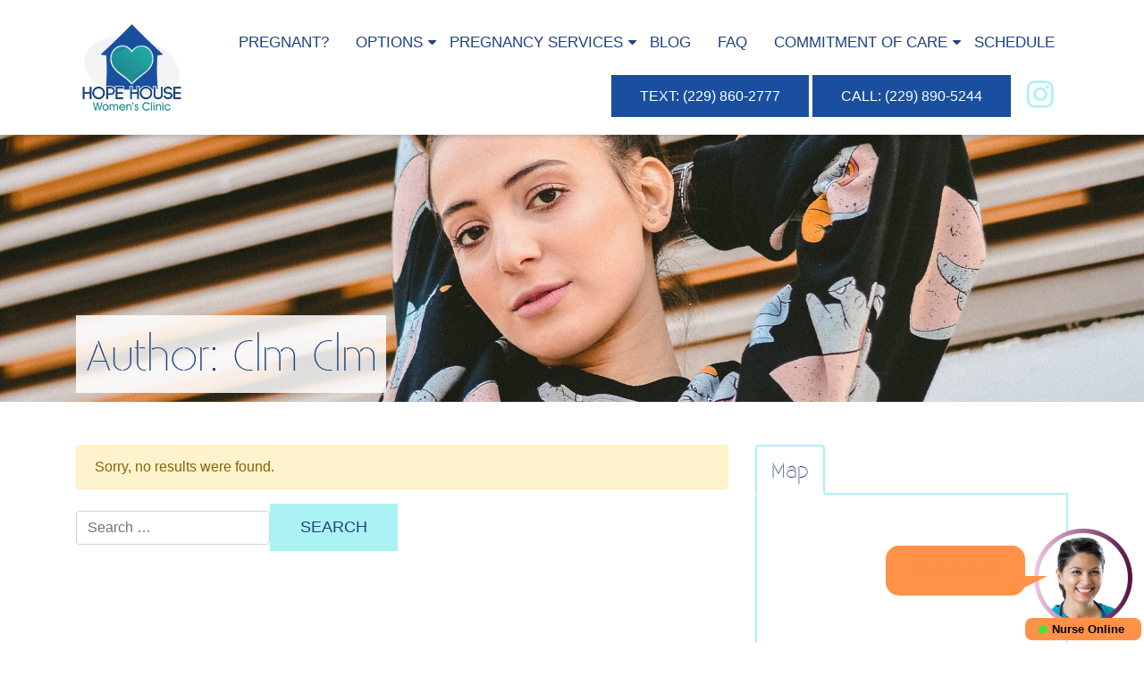

--- FILE ---
content_type: text/html; charset=UTF-8
request_url: https://hopehousecares.org/author/clm/
body_size: 10280
content:
<!doctype html>
<html lang="en-US">
  <head>
  <meta charset="utf-8">
  <meta http-equiv="x-ua-compatible" content="ie=edge">
  <meta name="viewport" content="width=device-width, initial-scale=1, shrink-to-fit=no">
  <meta name='robots' content='noindex, follow' />
	<style>img:is([sizes="auto" i], [sizes^="auto," i]) { contain-intrinsic-size: 3000px 1500px }</style>
	
	<!-- This site is optimized with the Yoast SEO plugin v26.8 - https://yoast.com/product/yoast-seo-wordpress/ -->
	<title>clm clm, Author at Hope House Women&#039;s Clinic</title>
	<meta property="og:locale" content="en_US" />
	<meta property="og:type" content="profile" />
	<meta property="og:title" content="clm clm, Author at Hope House Women&#039;s Clinic" />
	<meta property="og:site_name" content="Hope House Women&#039;s Clinic" />
	<meta name="twitter:card" content="summary_large_image" />
	<!-- / Yoast SEO plugin. -->


<link rel="alternate" type="application/rss+xml" title="Hope House Women&#039;s Clinic &raquo; Posts by clm clm Feed" href="https://hopehousecares.org/author/clm/feed/" />
<script>
/* <![CDATA[ */
window._wpemojiSettings = {"baseUrl":"https:\/\/s.w.org\/images\/core\/emoji\/16.0.1\/72x72\/","ext":".png","svgUrl":"https:\/\/s.w.org\/images\/core\/emoji\/16.0.1\/svg\/","svgExt":".svg","source":{"concatemoji":"https:\/\/hopehousecares.org\/wp-includes\/js\/wp-emoji-release.min.js?ver=6.8.3"}};
/*! This file is auto-generated */
!function(s,n){var o,i,e;function c(e){try{var t={supportTests:e,timestamp:(new Date).valueOf()};sessionStorage.setItem(o,JSON.stringify(t))}catch(e){}}function p(e,t,n){e.clearRect(0,0,e.canvas.width,e.canvas.height),e.fillText(t,0,0);var t=new Uint32Array(e.getImageData(0,0,e.canvas.width,e.canvas.height).data),a=(e.clearRect(0,0,e.canvas.width,e.canvas.height),e.fillText(n,0,0),new Uint32Array(e.getImageData(0,0,e.canvas.width,e.canvas.height).data));return t.every(function(e,t){return e===a[t]})}function u(e,t){e.clearRect(0,0,e.canvas.width,e.canvas.height),e.fillText(t,0,0);for(var n=e.getImageData(16,16,1,1),a=0;a<n.data.length;a++)if(0!==n.data[a])return!1;return!0}function f(e,t,n,a){switch(t){case"flag":return n(e,"\ud83c\udff3\ufe0f\u200d\u26a7\ufe0f","\ud83c\udff3\ufe0f\u200b\u26a7\ufe0f")?!1:!n(e,"\ud83c\udde8\ud83c\uddf6","\ud83c\udde8\u200b\ud83c\uddf6")&&!n(e,"\ud83c\udff4\udb40\udc67\udb40\udc62\udb40\udc65\udb40\udc6e\udb40\udc67\udb40\udc7f","\ud83c\udff4\u200b\udb40\udc67\u200b\udb40\udc62\u200b\udb40\udc65\u200b\udb40\udc6e\u200b\udb40\udc67\u200b\udb40\udc7f");case"emoji":return!a(e,"\ud83e\udedf")}return!1}function g(e,t,n,a){var r="undefined"!=typeof WorkerGlobalScope&&self instanceof WorkerGlobalScope?new OffscreenCanvas(300,150):s.createElement("canvas"),o=r.getContext("2d",{willReadFrequently:!0}),i=(o.textBaseline="top",o.font="600 32px Arial",{});return e.forEach(function(e){i[e]=t(o,e,n,a)}),i}function t(e){var t=s.createElement("script");t.src=e,t.defer=!0,s.head.appendChild(t)}"undefined"!=typeof Promise&&(o="wpEmojiSettingsSupports",i=["flag","emoji"],n.supports={everything:!0,everythingExceptFlag:!0},e=new Promise(function(e){s.addEventListener("DOMContentLoaded",e,{once:!0})}),new Promise(function(t){var n=function(){try{var e=JSON.parse(sessionStorage.getItem(o));if("object"==typeof e&&"number"==typeof e.timestamp&&(new Date).valueOf()<e.timestamp+604800&&"object"==typeof e.supportTests)return e.supportTests}catch(e){}return null}();if(!n){if("undefined"!=typeof Worker&&"undefined"!=typeof OffscreenCanvas&&"undefined"!=typeof URL&&URL.createObjectURL&&"undefined"!=typeof Blob)try{var e="postMessage("+g.toString()+"("+[JSON.stringify(i),f.toString(),p.toString(),u.toString()].join(",")+"));",a=new Blob([e],{type:"text/javascript"}),r=new Worker(URL.createObjectURL(a),{name:"wpTestEmojiSupports"});return void(r.onmessage=function(e){c(n=e.data),r.terminate(),t(n)})}catch(e){}c(n=g(i,f,p,u))}t(n)}).then(function(e){for(var t in e)n.supports[t]=e[t],n.supports.everything=n.supports.everything&&n.supports[t],"flag"!==t&&(n.supports.everythingExceptFlag=n.supports.everythingExceptFlag&&n.supports[t]);n.supports.everythingExceptFlag=n.supports.everythingExceptFlag&&!n.supports.flag,n.DOMReady=!1,n.readyCallback=function(){n.DOMReady=!0}}).then(function(){return e}).then(function(){var e;n.supports.everything||(n.readyCallback(),(e=n.source||{}).concatemoji?t(e.concatemoji):e.wpemoji&&e.twemoji&&(t(e.twemoji),t(e.wpemoji)))}))}((window,document),window._wpemojiSettings);
/* ]]> */
</script>
<style id='wp-emoji-styles-inline-css'>

	img.wp-smiley, img.emoji {
		display: inline !important;
		border: none !important;
		box-shadow: none !important;
		height: 1em !important;
		width: 1em !important;
		margin: 0 0.07em !important;
		vertical-align: -0.1em !important;
		background: none !important;
		padding: 0 !important;
	}
</style>
<link rel='stylesheet' id='wp-block-library-css' href='https://hopehousecares.org/wp-includes/css/dist/block-library/style.min.css?ver=6.8.3' media='all' />
<link rel='stylesheet' id='coblocks-frontend-css' href='https://hopehousecares.org/wp-content/plugins/coblocks/dist/style-coblocks-1.css?ver=3.1.16' media='all' />
<link rel='stylesheet' id='coblocks-extensions-css' href='https://hopehousecares.org/wp-content/plugins/coblocks/dist/style-coblocks-extensions.css?ver=3.1.16' media='all' />
<link rel='stylesheet' id='coblocks-animation-css' href='https://hopehousecares.org/wp-content/plugins/coblocks/dist/style-coblocks-animation.css?ver=2677611078ee87eb3b1c' media='all' />
<style id='global-styles-inline-css'>
:root{--wp--preset--aspect-ratio--square: 1;--wp--preset--aspect-ratio--4-3: 4/3;--wp--preset--aspect-ratio--3-4: 3/4;--wp--preset--aspect-ratio--3-2: 3/2;--wp--preset--aspect-ratio--2-3: 2/3;--wp--preset--aspect-ratio--16-9: 16/9;--wp--preset--aspect-ratio--9-16: 9/16;--wp--preset--color--black: #000000;--wp--preset--color--cyan-bluish-gray: #abb8c3;--wp--preset--color--white: #ffffff;--wp--preset--color--pale-pink: #f78da7;--wp--preset--color--vivid-red: #cf2e2e;--wp--preset--color--luminous-vivid-orange: #ff6900;--wp--preset--color--luminous-vivid-amber: #fcb900;--wp--preset--color--light-green-cyan: #7bdcb5;--wp--preset--color--vivid-green-cyan: #00d084;--wp--preset--color--pale-cyan-blue: #8ed1fc;--wp--preset--color--vivid-cyan-blue: #0693e3;--wp--preset--color--vivid-purple: #9b51e0;--wp--preset--gradient--vivid-cyan-blue-to-vivid-purple: linear-gradient(135deg,rgba(6,147,227,1) 0%,rgb(155,81,224) 100%);--wp--preset--gradient--light-green-cyan-to-vivid-green-cyan: linear-gradient(135deg,rgb(122,220,180) 0%,rgb(0,208,130) 100%);--wp--preset--gradient--luminous-vivid-amber-to-luminous-vivid-orange: linear-gradient(135deg,rgba(252,185,0,1) 0%,rgba(255,105,0,1) 100%);--wp--preset--gradient--luminous-vivid-orange-to-vivid-red: linear-gradient(135deg,rgba(255,105,0,1) 0%,rgb(207,46,46) 100%);--wp--preset--gradient--very-light-gray-to-cyan-bluish-gray: linear-gradient(135deg,rgb(238,238,238) 0%,rgb(169,184,195) 100%);--wp--preset--gradient--cool-to-warm-spectrum: linear-gradient(135deg,rgb(74,234,220) 0%,rgb(151,120,209) 20%,rgb(207,42,186) 40%,rgb(238,44,130) 60%,rgb(251,105,98) 80%,rgb(254,248,76) 100%);--wp--preset--gradient--blush-light-purple: linear-gradient(135deg,rgb(255,206,236) 0%,rgb(152,150,240) 100%);--wp--preset--gradient--blush-bordeaux: linear-gradient(135deg,rgb(254,205,165) 0%,rgb(254,45,45) 50%,rgb(107,0,62) 100%);--wp--preset--gradient--luminous-dusk: linear-gradient(135deg,rgb(255,203,112) 0%,rgb(199,81,192) 50%,rgb(65,88,208) 100%);--wp--preset--gradient--pale-ocean: linear-gradient(135deg,rgb(255,245,203) 0%,rgb(182,227,212) 50%,rgb(51,167,181) 100%);--wp--preset--gradient--electric-grass: linear-gradient(135deg,rgb(202,248,128) 0%,rgb(113,206,126) 100%);--wp--preset--gradient--midnight: linear-gradient(135deg,rgb(2,3,129) 0%,rgb(40,116,252) 100%);--wp--preset--font-size--small: 13px;--wp--preset--font-size--medium: 20px;--wp--preset--font-size--large: 36px;--wp--preset--font-size--x-large: 42px;--wp--preset--spacing--20: 0.44rem;--wp--preset--spacing--30: 0.67rem;--wp--preset--spacing--40: 1rem;--wp--preset--spacing--50: 1.5rem;--wp--preset--spacing--60: 2.25rem;--wp--preset--spacing--70: 3.38rem;--wp--preset--spacing--80: 5.06rem;--wp--preset--shadow--natural: 6px 6px 9px rgba(0, 0, 0, 0.2);--wp--preset--shadow--deep: 12px 12px 50px rgba(0, 0, 0, 0.4);--wp--preset--shadow--sharp: 6px 6px 0px rgba(0, 0, 0, 0.2);--wp--preset--shadow--outlined: 6px 6px 0px -3px rgba(255, 255, 255, 1), 6px 6px rgba(0, 0, 0, 1);--wp--preset--shadow--crisp: 6px 6px 0px rgba(0, 0, 0, 1);}:where(body) { margin: 0; }.wp-site-blocks > .alignleft { float: left; margin-right: 2em; }.wp-site-blocks > .alignright { float: right; margin-left: 2em; }.wp-site-blocks > .aligncenter { justify-content: center; margin-left: auto; margin-right: auto; }:where(.is-layout-flex){gap: 0.5em;}:where(.is-layout-grid){gap: 0.5em;}.is-layout-flow > .alignleft{float: left;margin-inline-start: 0;margin-inline-end: 2em;}.is-layout-flow > .alignright{float: right;margin-inline-start: 2em;margin-inline-end: 0;}.is-layout-flow > .aligncenter{margin-left: auto !important;margin-right: auto !important;}.is-layout-constrained > .alignleft{float: left;margin-inline-start: 0;margin-inline-end: 2em;}.is-layout-constrained > .alignright{float: right;margin-inline-start: 2em;margin-inline-end: 0;}.is-layout-constrained > .aligncenter{margin-left: auto !important;margin-right: auto !important;}.is-layout-constrained > :where(:not(.alignleft):not(.alignright):not(.alignfull)){margin-left: auto !important;margin-right: auto !important;}body .is-layout-flex{display: flex;}.is-layout-flex{flex-wrap: wrap;align-items: center;}.is-layout-flex > :is(*, div){margin: 0;}body .is-layout-grid{display: grid;}.is-layout-grid > :is(*, div){margin: 0;}body{padding-top: 0px;padding-right: 0px;padding-bottom: 0px;padding-left: 0px;}a:where(:not(.wp-element-button)){text-decoration: underline;}:root :where(.wp-element-button, .wp-block-button__link){background-color: #32373c;border-width: 0;color: #fff;font-family: inherit;font-size: inherit;line-height: inherit;padding: calc(0.667em + 2px) calc(1.333em + 2px);text-decoration: none;}.has-black-color{color: var(--wp--preset--color--black) !important;}.has-cyan-bluish-gray-color{color: var(--wp--preset--color--cyan-bluish-gray) !important;}.has-white-color{color: var(--wp--preset--color--white) !important;}.has-pale-pink-color{color: var(--wp--preset--color--pale-pink) !important;}.has-vivid-red-color{color: var(--wp--preset--color--vivid-red) !important;}.has-luminous-vivid-orange-color{color: var(--wp--preset--color--luminous-vivid-orange) !important;}.has-luminous-vivid-amber-color{color: var(--wp--preset--color--luminous-vivid-amber) !important;}.has-light-green-cyan-color{color: var(--wp--preset--color--light-green-cyan) !important;}.has-vivid-green-cyan-color{color: var(--wp--preset--color--vivid-green-cyan) !important;}.has-pale-cyan-blue-color{color: var(--wp--preset--color--pale-cyan-blue) !important;}.has-vivid-cyan-blue-color{color: var(--wp--preset--color--vivid-cyan-blue) !important;}.has-vivid-purple-color{color: var(--wp--preset--color--vivid-purple) !important;}.has-black-background-color{background-color: var(--wp--preset--color--black) !important;}.has-cyan-bluish-gray-background-color{background-color: var(--wp--preset--color--cyan-bluish-gray) !important;}.has-white-background-color{background-color: var(--wp--preset--color--white) !important;}.has-pale-pink-background-color{background-color: var(--wp--preset--color--pale-pink) !important;}.has-vivid-red-background-color{background-color: var(--wp--preset--color--vivid-red) !important;}.has-luminous-vivid-orange-background-color{background-color: var(--wp--preset--color--luminous-vivid-orange) !important;}.has-luminous-vivid-amber-background-color{background-color: var(--wp--preset--color--luminous-vivid-amber) !important;}.has-light-green-cyan-background-color{background-color: var(--wp--preset--color--light-green-cyan) !important;}.has-vivid-green-cyan-background-color{background-color: var(--wp--preset--color--vivid-green-cyan) !important;}.has-pale-cyan-blue-background-color{background-color: var(--wp--preset--color--pale-cyan-blue) !important;}.has-vivid-cyan-blue-background-color{background-color: var(--wp--preset--color--vivid-cyan-blue) !important;}.has-vivid-purple-background-color{background-color: var(--wp--preset--color--vivid-purple) !important;}.has-black-border-color{border-color: var(--wp--preset--color--black) !important;}.has-cyan-bluish-gray-border-color{border-color: var(--wp--preset--color--cyan-bluish-gray) !important;}.has-white-border-color{border-color: var(--wp--preset--color--white) !important;}.has-pale-pink-border-color{border-color: var(--wp--preset--color--pale-pink) !important;}.has-vivid-red-border-color{border-color: var(--wp--preset--color--vivid-red) !important;}.has-luminous-vivid-orange-border-color{border-color: var(--wp--preset--color--luminous-vivid-orange) !important;}.has-luminous-vivid-amber-border-color{border-color: var(--wp--preset--color--luminous-vivid-amber) !important;}.has-light-green-cyan-border-color{border-color: var(--wp--preset--color--light-green-cyan) !important;}.has-vivid-green-cyan-border-color{border-color: var(--wp--preset--color--vivid-green-cyan) !important;}.has-pale-cyan-blue-border-color{border-color: var(--wp--preset--color--pale-cyan-blue) !important;}.has-vivid-cyan-blue-border-color{border-color: var(--wp--preset--color--vivid-cyan-blue) !important;}.has-vivid-purple-border-color{border-color: var(--wp--preset--color--vivid-purple) !important;}.has-vivid-cyan-blue-to-vivid-purple-gradient-background{background: var(--wp--preset--gradient--vivid-cyan-blue-to-vivid-purple) !important;}.has-light-green-cyan-to-vivid-green-cyan-gradient-background{background: var(--wp--preset--gradient--light-green-cyan-to-vivid-green-cyan) !important;}.has-luminous-vivid-amber-to-luminous-vivid-orange-gradient-background{background: var(--wp--preset--gradient--luminous-vivid-amber-to-luminous-vivid-orange) !important;}.has-luminous-vivid-orange-to-vivid-red-gradient-background{background: var(--wp--preset--gradient--luminous-vivid-orange-to-vivid-red) !important;}.has-very-light-gray-to-cyan-bluish-gray-gradient-background{background: var(--wp--preset--gradient--very-light-gray-to-cyan-bluish-gray) !important;}.has-cool-to-warm-spectrum-gradient-background{background: var(--wp--preset--gradient--cool-to-warm-spectrum) !important;}.has-blush-light-purple-gradient-background{background: var(--wp--preset--gradient--blush-light-purple) !important;}.has-blush-bordeaux-gradient-background{background: var(--wp--preset--gradient--blush-bordeaux) !important;}.has-luminous-dusk-gradient-background{background: var(--wp--preset--gradient--luminous-dusk) !important;}.has-pale-ocean-gradient-background{background: var(--wp--preset--gradient--pale-ocean) !important;}.has-electric-grass-gradient-background{background: var(--wp--preset--gradient--electric-grass) !important;}.has-midnight-gradient-background{background: var(--wp--preset--gradient--midnight) !important;}.has-small-font-size{font-size: var(--wp--preset--font-size--small) !important;}.has-medium-font-size{font-size: var(--wp--preset--font-size--medium) !important;}.has-large-font-size{font-size: var(--wp--preset--font-size--large) !important;}.has-x-large-font-size{font-size: var(--wp--preset--font-size--x-large) !important;}
:where(.wp-block-post-template.is-layout-flex){gap: 1.25em;}:where(.wp-block-post-template.is-layout-grid){gap: 1.25em;}
:where(.wp-block-columns.is-layout-flex){gap: 2em;}:where(.wp-block-columns.is-layout-grid){gap: 2em;}
:root :where(.wp-block-pullquote){font-size: 1.5em;line-height: 1.6;}
</style>
<link rel='stylesheet' id='wp-components-css' href='https://hopehousecares.org/wp-includes/css/dist/components/style.min.css?ver=6.8.3' media='all' />
<link rel='stylesheet' id='godaddy-styles-css' href='https://hopehousecares.org/wp-content/mu-plugins/vendor/wpex/godaddy-launch/includes/Dependencies/GoDaddy/Styles/build/latest.css?ver=2.0.2' media='all' />
<link rel='stylesheet' id='sage/main.css-css' href='https://hopehousecares.org/wp-content/themes/grace/dist/styles/main.css' media='all' />
<script src="https://hopehousecares.org/wp-includes/js/jquery/jquery.min.js?ver=3.7.1" id="jquery-core-js"></script>
<script src="https://hopehousecares.org/wp-includes/js/jquery/jquery-migrate.min.js?ver=3.4.1" id="jquery-migrate-js"></script>
<link rel="https://api.w.org/" href="https://hopehousecares.org/wp-json/" /><link rel="alternate" title="JSON" type="application/json" href="https://hopehousecares.org/wp-json/wp/v2/users/3" /><link rel="EditURI" type="application/rsd+xml" title="RSD" href="https://hopehousecares.org/xmlrpc.php?rsd" />
<meta name="generator" content="WordPress 6.8.3" />
<!-- Google Tag Manager -->
<script>(function(w,d,s,l,i){w[l]=w[l]||[];w[l].push({'gtm.start':
new Date().getTime(),event:'gtm.js'});var f=d.getElementsByTagName(s)[0],
j=d.createElement(s),dl=l!='dataLayer'?'&l='+l:'';j.async=true;j.src=
'https://www.googletagmanager.com/gtm.js?id='+i+dl;f.parentNode.insertBefore(j,f);
})(window,document,'script','dataLayer','GTM-P225Q4BH');</script>
<!-- End Google Tag Manager -->

<!-- Google Tag Manager -->
<script>(function(w,d,s,l,i){w[l]=w[l]||[];w[l].push({'gtm.start':
new Date().getTime(),event:'gtm.js'});var f=d.getElementsByTagName(s)[0],
j=d.createElement(s),dl=l!='dataLayer'?'&l='+l:'';j.async=true;j.src=
'https://www.googletagmanager.com/gtm.js?id='+i+dl;f.parentNode.insertBefore(j,f);
})(window,document,'script','dataLayer','GTM-TFM9MF4Q');</script>
<!-- End Google Tag Manager -->
<!-- Schema & Structured Data For WP v1.54.2 - -->
<script type="application/ld+json" class="saswp-schema-markup-output">
[{"@context":"https:\/\/schema.org\/","@graph":[{"@context":"https:\/\/schema.org\/","@type":"SiteNavigationElement","@id":"https:\/\/hopehousecares.org\/#pregnant","name":"Pregnant?","url":"https:\/\/hopehousecares.org\/pregnant\/"},{"@context":"https:\/\/schema.org\/","@type":"SiteNavigationElement","@id":"https:\/\/hopehousecares.org\/#options","name":"Options","url":"https:\/\/hopehousecares.org\/options\/"},{"@context":"https:\/\/schema.org\/","@type":"SiteNavigationElement","@id":"https:\/\/hopehousecares.org\/#abortion","name":"Abortion","url":"https:\/\/hopehousecares.org\/options\/abortion\/"},{"@context":"https:\/\/schema.org\/","@type":"SiteNavigationElement","@id":"https:\/\/hopehousecares.org\/#adoption","name":"Adoption","url":"https:\/\/hopehousecares.org\/options\/adoption\/"},{"@context":"https:\/\/schema.org\/","@type":"SiteNavigationElement","@id":"https:\/\/hopehousecares.org\/#parenting","name":"Parenting","url":"https:\/\/hopehousecares.org\/options\/parenting\/"},{"@context":"https:\/\/schema.org\/","@type":"SiteNavigationElement","@id":"https:\/\/hopehousecares.org\/#pregnancy-services","name":"Pregnancy Services","url":"https:\/\/hopehousecares.org\/services\/"},{"@context":"https:\/\/schema.org\/","@type":"SiteNavigationElement","@id":"https:\/\/hopehousecares.org\/#pregnancy-counseling-and-support","name":"Pregnancy Counseling and Support","url":"https:\/\/hopehousecares.org\/services\/pregnancy-counseling-support\/"},{"@context":"https:\/\/schema.org\/","@type":"SiteNavigationElement","@id":"https:\/\/hopehousecares.org\/#pregnancy-testing","name":"Pregnancy Testing","url":"https:\/\/hopehousecares.org\/services\/pregnancy-testing\/"},{"@context":"https:\/\/schema.org\/","@type":"SiteNavigationElement","@id":"https:\/\/hopehousecares.org\/#ultrasounds","name":"Ultrasounds","url":"https:\/\/hopehousecares.org\/services\/ultrasounds\/"},{"@context":"https:\/\/schema.org\/","@type":"SiteNavigationElement","@id":"https:\/\/hopehousecares.org\/#material-items","name":"Material Items","url":"https:\/\/hopehousecares.org\/services\/material-items\/"},{"@context":"https:\/\/schema.org\/","@type":"SiteNavigationElement","@id":"https:\/\/hopehousecares.org\/#abortion-pill-reversal","name":"Abortion Pill Reversal","url":"https:\/\/hopehousecares.org\/services\/abortion-pill-reversal\/"},{"@context":"https:\/\/schema.org\/","@type":"SiteNavigationElement","@id":"https:\/\/hopehousecares.org\/#blog","name":"Blog","url":"https:\/\/hopehousecares.org\/blog\/"},{"@context":"https:\/\/schema.org\/","@type":"SiteNavigationElement","@id":"https:\/\/hopehousecares.org\/#faq","name":"FAQ","url":"https:\/\/hopehousecares.org\/faq\/"},{"@context":"https:\/\/schema.org\/","@type":"SiteNavigationElement","@id":"https:\/\/hopehousecares.org\/#commitment-of-care","name":"Commitment of Care","url":"https:\/\/hopehousecares.org\/commitment-of-care\/"},{"@context":"https:\/\/schema.org\/","@type":"SiteNavigationElement","@id":"https:\/\/hopehousecares.org\/#notice-of-privacy-practices","name":"Notice of Privacy Practices","url":"https:\/\/hopehousecares.org\/notice-of-privacy-practices\/"},{"@context":"https:\/\/schema.org\/","@type":"SiteNavigationElement","@id":"https:\/\/hopehousecares.org\/#schedule","name":"Schedule","url":"https:\/\/hopehousecares.org\/contact-us\/"}]}]
</script>

<link rel="icon" href="https://hopehousecares.org/wp-content/uploads/2021/12/cropped-Hope-house-bug-1-32x32.png" sizes="32x32" />
<link rel="icon" href="https://hopehousecares.org/wp-content/uploads/2021/12/cropped-Hope-house-bug-1-192x192.png" sizes="192x192" />
<link rel="apple-touch-icon" href="https://hopehousecares.org/wp-content/uploads/2021/12/cropped-Hope-house-bug-1-180x180.png" />
<meta name="msapplication-TileImage" content="https://hopehousecares.org/wp-content/uploads/2021/12/cropped-Hope-house-bug-1-270x270.png" />
		<style id="wp-custom-css">
			.mobile-phone .text a {
    background-color: #ABF2F4;
    color: #1f4283;
}
.page-id-29 .footer-contact-form.row,
.page-id-29 .home-map.row {
    display: none;		</style>
		  <!-- Google Tag Manager --> <script>(function(w,d,s,l,i){w[l]=w[l]||[];w[l].push({'gtm.start': new Date().getTime(),event:'gtm.js'});var f=d.getElementsByTagName(s)[0], j=d.createElement(s),dl=l!='dataLayer'?'&l='+l:'';j.async=true;j.src= 'https://www.googletagmanager.com/gtm.js?id='+i+dl;f.parentNode.insertBefore(j,f); })(window,document,'script','dataLayer','GTM-MCS2S37');</script> <!-- End Google Tag Manager -->
</head>
  <body class="archive author author-clm author-3 wp-theme-graceresources secondary app-data index-data archive-data author-data author-3-data author-clm-data">
   <div class="mainwrap">
        
    <header class="site-header clearfix">
  <div class="sticky-site-header">
   
    <div class="top-bar d-block d-lg-none">
      <div class="mobile-phone text-center">
        <div class="row">
                  <div class="col phone"><a href="tel:2298905244" class="btn-default2">Call</a></div>
                              <div class="col text"><a href="sms:2298602777" class="btn-default2">Text</a></div>
           </div>
      </div>
    </div>
<div class="container">
  <nav id="navbar-primary" class="navbar navbar-expand-lg align-items-lg-center navbar-default" >
  <div class="navbar-header">
  
  <a class="navbar-brand m-0 order-md-2" href="https://hopehousecares.org/">
  <img id="logo-main" src="https://hopehousecares.org/wp-content/uploads/2021/12/LogotransparentBG-01-1-e1642067852948.png" alt="Hope House Women&amp;#039;s Clinic" /></a>
  </div>  
  <button class="navbar-toggler collapsed" type="button" data-toggle="collapse" data-target="#navbar-primary-collapse" aria-controls="navbar-primary-collapse" aria-expanded="false" aria-label="Toggle navigation"> <span class="icon-bar top-bar"></span> <span class="icon-bar middle-bar"></span> <span class="icon-bar bottom-bar"></span> <span class="sr-only">Toggle navigation</span> </button>
  <div class="collapse navbar-collapse" id="navbar-primary-collapse"> 
  <div class="main_rgt_items ml-auto">  
      <ul id="menu-header-navigation" class="navbar-nav ml-lg-auto"><li id="menu-item-309" class="nav-item menu-item menu-item-type-post_type menu-item-object-page menu-item-309"><a title="Pregnant?" class="nav-link" href="https://hopehousecares.org/pregnant/">Pregnant?</a></li>
<li id="menu-item-124" class="nav-item menu-item menu-item-type-post_type menu-item-object-page menu-item-has-children menu-item-124 dropdown"><a title="Options" class="nav-link" href="https://hopehousecares.org/options/">Options</a><span class="dropdown-toggle1"></span>
<ul class=" dropdown-menu">
	<li id="menu-item-109" class="nav-item menu-item menu-item-type-post_type menu-item-object-page menu-item-109"><a title="Abortion" class="dropdown-item" href="https://hopehousecares.org/options/abortion/">Abortion</a></li>
	<li id="menu-item-108" class="nav-item menu-item menu-item-type-post_type menu-item-object-page menu-item-108"><a title="Adoption" class="dropdown-item" href="https://hopehousecares.org/options/adoption/">Adoption</a></li>
	<li id="menu-item-107" class="nav-item menu-item menu-item-type-post_type menu-item-object-page menu-item-107"><a title="Parenting" class="dropdown-item" href="https://hopehousecares.org/options/parenting/">Parenting</a></li>
</ul>
</li>
<li id="menu-item-310" class="nav-item menu-item menu-item-type-post_type menu-item-object-page menu-item-has-children menu-item-310 dropdown"><a title="Pregnancy Services" class="nav-link" href="https://hopehousecares.org/services/">Pregnancy Services</a><span class="dropdown-toggle1"></span>
<ul class=" dropdown-menu">
	<li id="menu-item-954" class="nav-item menu-item menu-item-type-post_type menu-item-object-page menu-item-954"><a title="Pregnancy Counseling and Support" class="dropdown-item" href="https://hopehousecares.org/services/pregnancy-counseling-support/">Pregnancy Counseling and Support</a></li>
	<li id="menu-item-170" class="nav-item menu-item menu-item-type-post_type menu-item-object-services menu-item-170"><a title="Pregnancy Testing" class="dropdown-item" href="https://hopehousecares.org/services/pregnancy-testing/">Pregnancy Testing</a></li>
	<li id="menu-item-169" class="nav-item menu-item menu-item-type-post_type menu-item-object-services menu-item-169"><a title="Ultrasounds" class="dropdown-item" href="https://hopehousecares.org/services/ultrasounds/">Ultrasounds</a></li>
	<li id="menu-item-1019" class="nav-item menu-item menu-item-type-custom menu-item-object-custom menu-item-1019"><a title="Material Items" class="dropdown-item" href="https://hopehousecares.org/services/material-items/">Material Items</a></li>
	<li id="menu-item-1080" class="nav-item menu-item menu-item-type-custom menu-item-object-custom menu-item-1080"><a title="Abortion Pill Reversal" class="dropdown-item" href="https://hopehousecares.org/services/abortion-pill-reversal/">Abortion Pill Reversal</a></li>
</ul>
</li>
<li id="menu-item-658" class="nav-item menu-item menu-item-type-post_type menu-item-object-page current_page_parent menu-item-658"><a title="Blog" class="nav-link" href="https://hopehousecares.org/blog/">Blog</a></li>
<li id="menu-item-110" class="nav-item menu-item menu-item-type-post_type menu-item-object-page menu-item-110"><a title="FAQ" class="nav-link" href="https://hopehousecares.org/faq/">FAQ</a></li>
<li id="menu-item-321" class="nav-item menu-item menu-item-type-post_type menu-item-object-page menu-item-has-children menu-item-321 dropdown"><a title="Commitment of Care" class="nav-link" href="https://hopehousecares.org/commitment-of-care/">Commitment of Care</a><span class="dropdown-toggle1"></span>
<ul class=" dropdown-menu">
	<li id="menu-item-835" class="nav-item menu-item menu-item-type-post_type menu-item-object-page menu-item-835"><a title="Notice of Privacy Practices" class="dropdown-item" href="https://hopehousecares.org/notice-of-privacy-practices/">Notice of Privacy Practices</a></li>
</ul>
</li>
<li id="menu-item-53" class="nav-item menu-item menu-item-type-post_type menu-item-object-page menu-item-53"><a title="Schedule" class="nav-link" href="https://hopehousecares.org/contact-us/">Schedule</a></li>
</ul>
        
  <div class="head-address d-none d-lg-block">
                    <span> <a href="tel:(229) 8602777" class="btn-default2">TEXT:
          (229) 860-2777          </a></span>
                              <span> <a href="tel:(229) 8905244" class="btn-default2">CALL:
          (229) 890-5244          </a></span>
                    <ul class="head-social">
                                    <li><a href="https://www.instagram.com/hope_house_of_moultrie" target="_blank" aria-label="instagram"><i class="fa fa-instagram" aria-hidden="true"></i></a></li>
                                  </ul>
        </div> 
  
    </div>
    </div>
    <!-- /.navbar-collapse -->
    </nav>
  </div>
</div>
</header>
<div class="secondary banner lazy" style=" background: url('https://hopehousecares.org/wp-content/uploads/2021/11/hsl-5.jpg');background-repeat:no-repeat; background-position:center; background-size:cover;">
 <div class="container"> 
 <div class="page-header">
  <h1>Author: <span>clm clm</span></h1>
</div>
 </div> 
</div>
    <div class="wrap container-fluid" role="document">
      <div class="content">
        <main class="main">
          <div class="container">
  <div class="row mb-5 mt-5">
    <div class="col-12 col-sm-12 mx-auto"> 
      <div class="row">      
        <div class="col-lg-8 pb-5">       
      <div class="alert alert-warning">
      Sorry, no results were found.
    </div>
    <form role="search" method="get" class="search-form" action="https://hopehousecares.org/">
				<label>
					<span class="screen-reader-text">Search for:</span>
					<input type="search" class="search-field" placeholder="Search &hellip;" value="" name="s" />
				</label>
				<input type="submit" class="search-submit" value="Search" />
			</form>
  
  
  
          </div>
        <div class="col-lg-4">
        <div class="sidebar-pages">
         <div class="sidebar-1">
  <div class="panel with-nav-tabs">
    <div class="panel-heading">
      <div class="nav nav-tabs">
        <a class="nav-item nav-link active" href="#tab1default" data-toggle="tab">Map</a>
      </div>
      <div class="panel-body">
        <div class="tab-content">
          <div class="tab-pane fade map show active" id="tab1default">
          <iframe
  width="325"
  height="350"
  style="border:0"
  loading="lazy"
  allowfullscreen
  referrerpolicy="no-referrer-when-downgrade"
  src="https://www.google.com/maps/embed/v1/place?key=AIzaSyDx1nxSZ_uh9tTzdbp-a3Vcd74KTnIyTc8
    &q=Hope+House+Women's+Clinic,716+5th+Ave+SE,+Moultrie,+GA+31768">
</iframe>
          </div>
        </div>
      </div>
    </div>
  </div>
</div>
<div class="sidebar-2">
   <div class="testi-block">  <div class="row">
                    <div class="col-md-12" data-wow-delay="0.2s">
                        <div class="carousel slide" data-ride="carousel" id="quote-carousel">
                            <!-- Carousel Slides / Quotes -->
                            <div class="carousel-inner text-left"><div class="carousel-item active testimonial" ><blockquote>I liked how nice and friendly everyone was.</blockquote><div class="testi-author">Patient</div></div><div class="carousel-item  testimonial" ><blockquote>My favorite thing about coming in was how very kind and supportive the staff is.</blockquote><div class="testi-author">Patient</div></div><div class="carousel-item  testimonial" ><blockquote>Everyone made me feel super comfortable.</blockquote><div class="testi-author">Patient Review</div></div><div class="carousel-item  testimonial" ><blockquote>The information provided at the clinic is amazing! Very Professional and Confidential!</blockquote><div class="testi-author">Patient</div></div><div class="carousel-item  testimonial" ><blockquote>The nurse was so wonderful! I loved how helpful she was. This is an amazing place and I would for sure come back!</blockquote><div class="testi-author">Patient</div></div><div class="carousel-item  testimonial" ><blockquote>I liked how sweet and helpful the staff was during the ultrasound.</blockquote><div class="testi-author">Patient</div></div><div class="carousel-item  testimonial" ><blockquote>Everyone is very nice and professional!!</blockquote><div class="testi-author">Patient Review</div></div><div class="carousel-item  testimonial" ><blockquote>I would strongly recommend this Clinic to a friend. I love Sierra!</blockquote><div class="testi-author">Patient testimonial</div></div><div class="carousel-item  testimonial" ><blockquote>The thing I liked best about the services I received was the professionalism and honesty of the staff.</blockquote><div class="testi-author">Patient</div></div><div class="carousel-item  testimonial" ><blockquote>I liked the kindness of the staff</blockquote><div class="testi-author">Patient Review</div></div><div class="carousel-item  testimonial" ><blockquote>What I liked best about the services I received was how nice everyone was.</blockquote><div class="testi-author">Patient Testimonial</div></div><div class="carousel-item  testimonial" ><blockquote>They make you feel like you aren’t being judged. -Patient</blockquote><div class="testi-author">Patient Survey</div></div><div class="carousel-item  testimonial" ><blockquote>I liked that the nurses made me comfortable as possible. The ultrasound effected my decision about my pregnancy because, in a way it made me happy and more comfortable with decisions. -Patient Testimony</blockquote><div class="testi-author">Decisions</div></div><div class="carousel-item  testimonial" ><blockquote>I love all staff they are very kind and sweet. -Patient Testimony</blockquote><div class="testi-author">LOVE</div></div><div class="carousel-item  testimonial" ><blockquote>I liked best the care and attention received by the staff. -Patient Testimony</blockquote><div class="testi-author">CARED FOR</div></div><div class="carousel-item  testimonial" ><blockquote>The thing I liked best was the communication. -Patient Testimony</blockquote><div class="testi-author">Best</div></div><div class="carousel-item  testimonial" ><blockquote>The thing I liked best was the kindness and patience of the staff. -Patient Testimony</blockquote><div class="testi-author">Nurses</div></div><div class="carousel-item  testimonial" ><blockquote>I loved everything about the services I received. -Patient Testimony</blockquote><div class="testi-author">Anonymous</div></div><div class="carousel-item  testimonial" ><blockquote>I feel calm and blessed for this new journey. Everyone was nice and professional. -Patient Testimony</blockquote><div class="testi-author">Blessed</div></div><div class="carousel-item  testimonial" ><blockquote>The staff is very professional and understanding. -Patient Testimony</blockquote><div class="testi-author">Staff</div></div><div class="carousel-item  testimonial" ><blockquote>The Hope House is very awesome! I hope this place stays in business for a very long time!!!</blockquote><div class="testi-author">HHWC</div></div><div class="carousel-item  testimonial" ><blockquote>The thing I liked best about the services I received was they were very respectful! -Patient Testimony</blockquote><div class="testi-author">R.E.S.P.E.C.T</div></div><div class="carousel-item  testimonial" ><blockquote>She was very nice and made me feel less stressed. The calm conversation and being informed were the things I liked best about the services received. -Patient Testimony</blockquote><div class="testi-author">Staff</div></div><div class="carousel-item  testimonial" ><blockquote>Very calm environment. I liked best that I wasn't judged. -Patient Testimony</blockquote><div class="testi-author">environment</div></div><div class="carousel-item  testimonial" ><blockquote>Nice reliable and very caring staff. -Patient Testimony</blockquote><div class="testi-author">Staff</div></div><div class="carousel-item  testimonial" ><blockquote>Nurse Beth was extremely attentive and understanding. -Patient Testimony</blockquote><div class="testi-author">Beth</div></div><div class="carousel-item  testimonial" ><blockquote>I had a great experience. I liked how caring and helpful they were. -Patient Testimony</blockquote><div class="testi-author">Experience</div></div><div class="carousel-item  testimonial" ><blockquote>Extremely positive and welcoming. -Patient Testimony</blockquote><div class="testi-author">Positive</div></div><div class="carousel-item  testimonial" ><blockquote>Compassionate!</blockquote><div class="testi-author">staff</div></div><div class="carousel-item  testimonial" ><blockquote>The staff was non judgmental but very serious. They kept it real. I felt like I could be 1000% real without being judged or looked down on. They went above and beyond for someone they don't know and made sure I stayed around to get info on resources. Everything went great I wasn't expecting a visit like this. Thank you. - Patient Testimony</blockquote><div class="testi-author">Patient Testimony</div></div> </div></div>
                    </div>
                </div> 
        
           
          
  </div>
</div>
         </div>
        </div>
      </div>
    </div>
  </div>
</div>
        </main>        
      </div>
    </div>
        <footer class="content-info"  style="-o-border-image: url(https://hopehousecares.org/wp-content/uploads/2021/11/pexels-zaksheuskaya-1568607-scaled.jpg) 80 150 round; border-image: url(https://hopehousecares.org/wp-content/uploads/2021/11/pexels-zaksheuskaya-1568607-scaled.jpg) 80 150 round;" >
  <div class="container">
	  <div class="footer-connect">
		<a class="footer-logo" href="https://hopehousecares.org">
             <img src="https://hopehousecares.org/wp-content/uploads/2021/12/LogotransparentBG-01-1-e1642067852948.png" class="img-fluid" alt="Hope House Women&#039;s Clinic">
         </a>
         <div class="footer-menu">
       <div class="menu-header-navigation-container"><ul id="menu-header-navigation-1" class="menu"><li class="menu-item menu-item-type-post_type menu-item-object-page menu-item-309"><a href="https://hopehousecares.org/pregnant/">Pregnant?</a></li>
<li class="menu-item menu-item-type-post_type menu-item-object-page menu-item-has-children menu-item-124"><a href="https://hopehousecares.org/options/">Options</a>
<ul class="sub-menu">
	<li class="menu-item menu-item-type-post_type menu-item-object-page menu-item-109"><a href="https://hopehousecares.org/options/abortion/">Abortion</a></li>
	<li class="menu-item menu-item-type-post_type menu-item-object-page menu-item-108"><a href="https://hopehousecares.org/options/adoption/">Adoption</a></li>
	<li class="menu-item menu-item-type-post_type menu-item-object-page menu-item-107"><a href="https://hopehousecares.org/options/parenting/">Parenting</a></li>
</ul>
</li>
<li class="menu-item menu-item-type-post_type menu-item-object-page menu-item-has-children menu-item-310"><a href="https://hopehousecares.org/services/">Pregnancy Services</a>
<ul class="sub-menu">
	<li class="menu-item menu-item-type-post_type menu-item-object-page menu-item-954"><a href="https://hopehousecares.org/services/pregnancy-counseling-support/">Pregnancy Counseling and Support</a></li>
	<li class="menu-item menu-item-type-post_type menu-item-object-services menu-item-170"><a href="https://hopehousecares.org/services/pregnancy-testing/">Pregnancy Testing</a></li>
	<li class="menu-item menu-item-type-post_type menu-item-object-services menu-item-169"><a href="https://hopehousecares.org/services/ultrasounds/">Ultrasounds</a></li>
	<li class="menu-item menu-item-type-custom menu-item-object-custom menu-item-1019"><a href="https://hopehousecares.org/services/material-items/">Material Items</a></li>
	<li class="menu-item menu-item-type-custom menu-item-object-custom menu-item-1080"><a href="https://hopehousecares.org/services/abortion-pill-reversal/">Abortion Pill Reversal</a></li>
</ul>
</li>
<li class="menu-item menu-item-type-post_type menu-item-object-page current_page_parent menu-item-658"><a href="https://hopehousecares.org/blog/">Blog</a></li>
<li class="menu-item menu-item-type-post_type menu-item-object-page menu-item-110"><a href="https://hopehousecares.org/faq/">FAQ</a></li>
<li class="menu-item menu-item-type-post_type menu-item-object-page menu-item-has-children menu-item-321"><a href="https://hopehousecares.org/commitment-of-care/">Commitment of Care</a>
<ul class="sub-menu">
	<li class="menu-item menu-item-type-post_type menu-item-object-page menu-item-835"><a href="https://hopehousecares.org/notice-of-privacy-practices/">Notice of Privacy Practices</a></li>
</ul>
</li>
<li class="menu-item menu-item-type-post_type menu-item-object-page menu-item-53"><a href="https://hopehousecares.org/contact-us/">Schedule</a></li>
</ul></div>         </div>
         <div class="footer-address text-center row">
         <div class="col-sm-12">
         <div class="add-1 nobr">
                           <span>Hope House<br />
716 5th Avenue SE,<br />
Moultrie, GA 31768</span>
                    
                          <span><a href="tel:(229) 8905244">(229) 890-5244</a></span>
                                  <span><a href="mailto:hopehouse@hopehousecares.org">hopehouse@hopehousecares.org</a></span>
        </div>
         </div>
         <div class="col-lg-8 offset-lg-2 text-center">
                    <div class="timing-1">
            Monday - Thursday<br />
9:00am - 12:00pm &amp; 1:00pm - 5:00pm <br />
          </div>
                  </div>
	  </div>
      	  <div class="text-center footer-copyright">
        <small>Copyright &copy; 2026 Hope House.  All rights reserved.</small>
	  </div>
       </div>
  </div>
</footer>
    </div>
    <script type="speculationrules">
{"prefetch":[{"source":"document","where":{"and":[{"href_matches":"\/*"},{"not":{"href_matches":["\/wp-*.php","\/wp-admin\/*","\/wp-content\/uploads\/*","\/wp-content\/*","\/wp-content\/plugins\/*","\/wp-content\/themes\/grace\/resources\/*","\/*\\?(.+)"]}},{"not":{"selector_matches":"a[rel~=\"nofollow\"]"}},{"not":{"selector_matches":".no-prefetch, .no-prefetch a"}}]},"eagerness":"conservative"}]}
</script>
<script src="https://chatinstantly.com/embed.js" data-widget-id="bdbb3525-e8d2-4c47-9718-5ebd4af871f6"></script><iframe id="hswidget-ga-iframe" src="about:blank" height="0" width="0" style="display:none;visibility:hidden"></iframe><script src="https://hopehousecares.org/wp-content/plugins/coblocks/dist/js/coblocks-animation.js?ver=3.1.16" id="coblocks-animation-js"></script>
<script src="https://hopehousecares.org/wp-content/plugins/coblocks/dist/js/vendors/tiny-swiper.js?ver=3.1.16" id="coblocks-tiny-swiper-js"></script>
<script id="coblocks-tinyswiper-initializer-js-extra">
/* <![CDATA[ */
var coblocksTinyswiper = {"carouselPrevButtonAriaLabel":"Previous","carouselNextButtonAriaLabel":"Next","sliderImageAriaLabel":"Image"};
/* ]]> */
</script>
<script src="https://hopehousecares.org/wp-content/plugins/coblocks/dist/js/coblocks-tinyswiper-initializer.js?ver=3.1.16" id="coblocks-tinyswiper-initializer-js"></script>
<script src="https://hopehousecares.org/wp-content/themes/grace/resources/assets/scripts/jquery.waypoints.min.js" id="waypoints-js"></script>
<script src="https://hopehousecares.org/wp-content/themes/grace/resources/stellarnav/js/stellarnav.js?ver=6.8.3" id="stellarnav-js"></script>
<script src="https://hopehousecares.org/wp-content/themes/grace/dist/scripts/main.js" id="sage/main.js-js"></script>

<!-- This site is optimized with Phil Singleton's WP SEO Structured Data pro plugin v1.3.12 - https://kcseopro.com/wordpress-seo-structured-data-schema-plugin/ -->

<!-- / WP SEO Structured Data pro plugin. -->

		<script>'undefined'=== typeof _trfq || (window._trfq = []);'undefined'=== typeof _trfd && (window._trfd=[]),
                _trfd.push({'tccl.baseHost':'secureserver.net'}),
                _trfd.push({'ap':'wpaas_v2'},
                    {'server':'d474b4569843'},
                    {'pod':'c23-prod-p3-us-west-2'},
                                        {'xid':'45630151'},
                    {'wp':'6.8.3'},
                    {'php':'8.3.30'},
                    {'loggedin':'0'},
                    {'cdn':'1'},
                    {'builder':'wp-block-editor'},
                    {'theme':'grace-resources'},
                    {'wds':'0'},
                    {'wp_alloptions_count':'366'},
                    {'wp_alloptions_bytes':'120404'},
                    {'gdl_coming_soon_page':'0'}
                    , {'appid':'514012'}                 );
            var trafficScript = document.createElement('script'); trafficScript.src = 'https://img1.wsimg.com/signals/js/clients/scc-c2/scc-c2.min.js'; window.document.head.appendChild(trafficScript);</script>
		<script>window.addEventListener('click', function (elem) { var _elem$target, _elem$target$dataset, _window, _window$_trfq; return (elem === null || elem === void 0 ? void 0 : (_elem$target = elem.target) === null || _elem$target === void 0 ? void 0 : (_elem$target$dataset = _elem$target.dataset) === null || _elem$target$dataset === void 0 ? void 0 : _elem$target$dataset.eid) && ((_window = window) === null || _window === void 0 ? void 0 : (_window$_trfq = _window._trfq) === null || _window$_trfq === void 0 ? void 0 : _window$_trfq.push(["cmdLogEvent", "click", elem.target.dataset.eid]));});</script>
		<script src='https://img1.wsimg.com/traffic-assets/js/tccl-tti.min.js' onload="window.tti.calculateTTI()"></script>
		  </body>
</html>